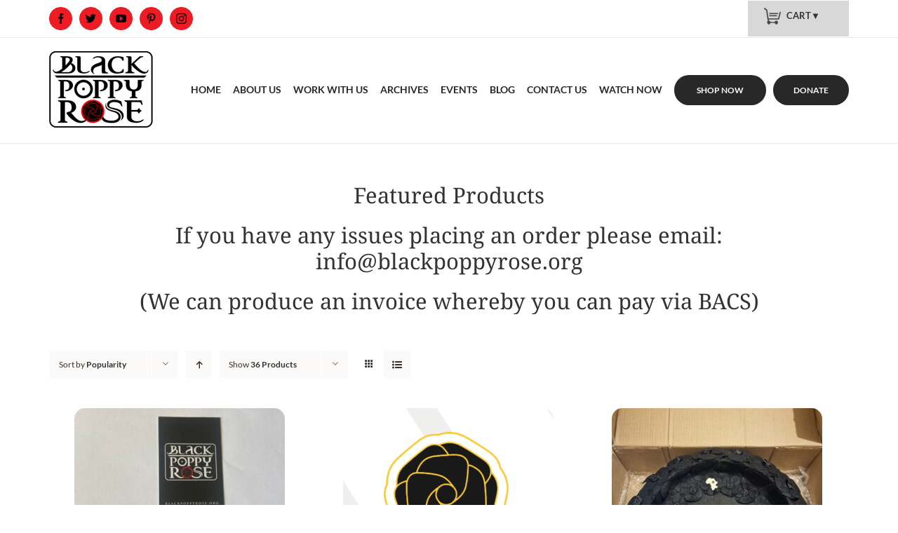

--- FILE ---
content_type: text/html; charset=UTF-8
request_url: https://www.blackpoppyrose.org/shop/?fbclid=IwAR2v7-x2LWy3e-ktnBDV3pzphWQUOIRZLef58eUBQVUhI6YRgTYj9KAf_As&product_count=36&product_orderby=popularity&product_view=grid
body_size: 13398
content:
<!DOCTYPE html>
<html class="avada-html-layout-wide avada-html-has-sticky-footer" lang="en-GB" prefix="og: http://ogp.me/ns# fb: http://ogp.me/ns/fb#">
<head>
	<meta http-equiv="X-UA-Compatible" content="IE=edge" />
	<meta http-equiv="Content-Type" content="text/html; charset=utf-8"/>
	<meta name="viewport" content="width=device-width, initial-scale=1" />
	<title>Products &#8211; BlackPoppyRose</title>
<meta name='robots' content='max-image-preview:large' />
<link rel='dns-prefetch' href='//use.fontawesome.com' />
<link rel='dns-prefetch' href='//s.w.org' />
<link rel="alternate" type="application/rss+xml" title="BlackPoppyRose &raquo; Feed" href="https://www.blackpoppyrose.org/feed/" />
<link rel="alternate" type="application/rss+xml" title="BlackPoppyRose &raquo; Comments Feed" href="https://www.blackpoppyrose.org/comments/feed/" />
<link rel="alternate" type="text/calendar" title="BlackPoppyRose &raquo; iCal Feed" href="https://www.blackpoppyrose.org/events/?ical=1" />
					<link rel="shortcut icon" href="https://www.blackpoppyrose.org/wp-content/uploads/2018/09/45logo.png" type="image/x-icon" />
		
		
		
		
				<link rel="alternate" type="application/rss+xml" title="BlackPoppyRose &raquo; Products Feed" href="https://www.blackpoppyrose.org/shop/feed/" />
		<script type="text/javascript">
			window._wpemojiSettings = {"baseUrl":"https:\/\/s.w.org\/images\/core\/emoji\/13.0.1\/72x72\/","ext":".png","svgUrl":"https:\/\/s.w.org\/images\/core\/emoji\/13.0.1\/svg\/","svgExt":".svg","source":{"concatemoji":"https:\/\/www.blackpoppyrose.org\/wp-includes\/js\/wp-emoji-release.min.js?ver=5.7.14"}};
			!function(e,a,t){var n,r,o,i=a.createElement("canvas"),p=i.getContext&&i.getContext("2d");function s(e,t){var a=String.fromCharCode;p.clearRect(0,0,i.width,i.height),p.fillText(a.apply(this,e),0,0);e=i.toDataURL();return p.clearRect(0,0,i.width,i.height),p.fillText(a.apply(this,t),0,0),e===i.toDataURL()}function c(e){var t=a.createElement("script");t.src=e,t.defer=t.type="text/javascript",a.getElementsByTagName("head")[0].appendChild(t)}for(o=Array("flag","emoji"),t.supports={everything:!0,everythingExceptFlag:!0},r=0;r<o.length;r++)t.supports[o[r]]=function(e){if(!p||!p.fillText)return!1;switch(p.textBaseline="top",p.font="600 32px Arial",e){case"flag":return s([127987,65039,8205,9895,65039],[127987,65039,8203,9895,65039])?!1:!s([55356,56826,55356,56819],[55356,56826,8203,55356,56819])&&!s([55356,57332,56128,56423,56128,56418,56128,56421,56128,56430,56128,56423,56128,56447],[55356,57332,8203,56128,56423,8203,56128,56418,8203,56128,56421,8203,56128,56430,8203,56128,56423,8203,56128,56447]);case"emoji":return!s([55357,56424,8205,55356,57212],[55357,56424,8203,55356,57212])}return!1}(o[r]),t.supports.everything=t.supports.everything&&t.supports[o[r]],"flag"!==o[r]&&(t.supports.everythingExceptFlag=t.supports.everythingExceptFlag&&t.supports[o[r]]);t.supports.everythingExceptFlag=t.supports.everythingExceptFlag&&!t.supports.flag,t.DOMReady=!1,t.readyCallback=function(){t.DOMReady=!0},t.supports.everything||(n=function(){t.readyCallback()},a.addEventListener?(a.addEventListener("DOMContentLoaded",n,!1),e.addEventListener("load",n,!1)):(e.attachEvent("onload",n),a.attachEvent("onreadystatechange",function(){"complete"===a.readyState&&t.readyCallback()})),(n=t.source||{}).concatemoji?c(n.concatemoji):n.wpemoji&&n.twemoji&&(c(n.twemoji),c(n.wpemoji)))}(window,document,window._wpemojiSettings);
		</script>
		<style type="text/css">
img.wp-smiley,
img.emoji {
	display: inline !important;
	border: none !important;
	box-shadow: none !important;
	height: 1em !important;
	width: 1em !important;
	margin: 0 .07em !important;
	vertical-align: -0.1em !important;
	background: none !important;
	padding: 0 !important;
}
</style>
	<link rel='stylesheet' id='wc-blocks-vendors-style-css'  href='https://www.blackpoppyrose.org/wp-content/plugins/woocommerce/packages/woocommerce-blocks/build/wc-blocks-vendors-style.css?ver=6.1.0' type='text/css' media='all' />
<link rel='stylesheet' id='wc-blocks-style-css'  href='https://www.blackpoppyrose.org/wp-content/plugins/woocommerce/packages/woocommerce-blocks/build/wc-blocks-style.css?ver=6.1.0' type='text/css' media='all' />
<link rel='stylesheet' id='advanced-flat-rate-shipping-for-woocommerce-css'  href='https://www.blackpoppyrose.org/wp-content/plugins/advanced-flat-rate-shipping-for-woocommerce-premium/public/css/advanced-flat-rate-shipping-for-woocommerce-public.css?ver=3.9.7' type='text/css' media='all' />
<link rel='stylesheet' id='font-awesome-min-css'  href='https://www.blackpoppyrose.org/wp-content/plugins/advanced-flat-rate-shipping-for-woocommerce-premium/public/css/font-awesome.min.css?ver=3.9.7' type='text/css' media='all' />
<link rel='stylesheet' id='contact-form-7-css'  href='https://www.blackpoppyrose.org/wp-content/plugins/contact-form-7/includes/css/styles.css?ver=5.5.2' type='text/css' media='all' />
<link rel='stylesheet' id='rs-plugin-settings-css'  href='https://www.blackpoppyrose.org/wp-content/plugins/revslider/public/assets/css/settings.css?ver=5.4.6.3.1' type='text/css' media='all' />
<style id='rs-plugin-settings-inline-css' type='text/css'>
#rs-demo-id {}
</style>
<link rel='stylesheet' id='widgetopts-styles-css'  href='https://www.blackpoppyrose.org/wp-content/plugins/widget-options/assets/css/widget-options.css' type='text/css' media='all' />
<link rel='stylesheet' id='jquery-dropdown-cart-css'  href='https://www.blackpoppyrose.org/wp-content/plugins/woocommerce-dropdown-cart/css/style.min.css?ver=5.7.14' type='text/css' media='all' />
<style id='woocommerce-inline-inline-css' type='text/css'>
.woocommerce form .form-row .required { visibility: visible; }
</style>
<link rel='stylesheet' id='avada-stylesheet-css'  href='https://www.blackpoppyrose.org/wp-content/themes/Avada/assets/css/style.min.css?ver=5.6.2' type='text/css' media='all' />
<link rel='stylesheet' id='child-style-css'  href='https://www.blackpoppyrose.org/wp-content/themes/Avada-Child-Theme/style.css?ver=5.7.14' type='text/css' media='all' />
<!--[if lte IE 9]>
<link rel='stylesheet' id='avada-IE-fontawesome-css'  href='https://www.blackpoppyrose.org/wp-content/themes/Avada/includes/lib/assets/fonts/fontawesome/font-awesome.min.css?ver=5.6.2' type='text/css' media='all' />
<![endif]-->
<!--[if IE]>
<link rel='stylesheet' id='avada-IE-css'  href='https://www.blackpoppyrose.org/wp-content/themes/Avada/assets/css/ie.min.css?ver=5.6.2' type='text/css' media='all' />
<![endif]-->
<link rel='stylesheet' id='wpbdp_font_awesome-css'  href='https://use.fontawesome.com/releases/v5.14.0/css/all.css?ver=5.14.0' type='text/css' media='all' />
<link rel='stylesheet' id='wpbdp-widgets-css'  href='https://www.blackpoppyrose.org/wp-content/plugins/business-directory-plugin/assets/css/widgets.min.css?ver=5.15.1' type='text/css' media='all' />
<link rel='stylesheet' id='fusion-dynamic-css-css'  href='https://www.blackpoppyrose.org/wp-content/uploads/fusion-styles/a7ad93d754a0a3e3abfa7289c98f3b6a.min.css?ver=5.7.14' type='text/css' media='all' />
<link rel='stylesheet' id='wcpo-frontend-css'  href='https://www.blackpoppyrose.org/wp-content/plugins/yith-pre-order-for-woocommerce/assets/css/frontend.css?ver=1.6.0' type='text/css' media='all' />
<link rel='stylesheet' id='__EPYT__style-css'  href='https://www.blackpoppyrose.org/wp-content/plugins/youtube-embed-plus/styles/ytprefs.min.css?ver=14.0' type='text/css' media='all' />
<style id='__EPYT__style-inline-css' type='text/css'>

                .epyt-gallery-thumb {
                        width: 33.333%;
                }
                
</style>
<link rel='stylesheet' id='default-styles-css'  href='https://www.blackpoppyrose.org/wp-content/plugins/business-directory-plugin/themes/default/assets/styles.css?ver=5.15.1' type='text/css' media='all' />
<script type='text/javascript' src='https://www.blackpoppyrose.org/wp-includes/js/jquery/jquery.min.js?ver=3.5.1' id='jquery-core-js'></script>
<script type='text/javascript' src='https://www.blackpoppyrose.org/wp-includes/js/jquery/jquery-migrate.min.js?ver=3.3.2' id='jquery-migrate-js'></script>
<script type='text/javascript' src='https://www.blackpoppyrose.org/wp-content/plugins/advanced-flat-rate-shipping-for-woocommerce-premium/public/js/advanced-flat-rate-shipping-for-woocommerce-public.js?ver=3.9.7' id='advanced-flat-rate-shipping-for-woocommerce-js'></script>
<script type='text/javascript' src='https://www.blackpoppyrose.org/wp-content/plugins/revslider/public/assets/js/jquery.themepunch.tools.min.js?ver=5.4.6.3.1' id='tp-tools-js'></script>
<script type='text/javascript' src='https://www.blackpoppyrose.org/wp-content/plugins/revslider/public/assets/js/jquery.themepunch.revolution.min.js?ver=5.4.6.3.1' id='revmin-js'></script>
<script type='text/javascript' src='https://www.blackpoppyrose.org/wp-content/plugins/woocommerce-dropdown-cart/js/main.min.js?ver=5.7.14' id='jquery-dropdown-cart-js'></script>
<script type='text/javascript' id='__ytprefs__-js-extra'>
/* <![CDATA[ */
var _EPYT_ = {"ajaxurl":"https:\/\/www.blackpoppyrose.org\/wp-admin\/admin-ajax.php","security":"b8f8feddd2","gallery_scrolloffset":"20","eppathtoscripts":"https:\/\/www.blackpoppyrose.org\/wp-content\/plugins\/youtube-embed-plus\/scripts\/","eppath":"https:\/\/www.blackpoppyrose.org\/wp-content\/plugins\/youtube-embed-plus\/","epresponsiveselector":"[\"iframe.__youtube_prefs__\"]","epdovol":"1","version":"14.0","evselector":"iframe.__youtube_prefs__[src], iframe[src*=\"youtube.com\/embed\/\"], iframe[src*=\"youtube-nocookie.com\/embed\/\"]","ajax_compat":"","ytapi_load":"light","pause_others":"","stopMobileBuffer":"1","vi_active":"","vi_js_posttypes":[]};
/* ]]> */
</script>
<script type='text/javascript' src='https://www.blackpoppyrose.org/wp-content/plugins/youtube-embed-plus/scripts/ytprefs.min.js?ver=14.0' id='__ytprefs__-js'></script>
<link rel="https://api.w.org/" href="https://www.blackpoppyrose.org/wp-json/" /><link rel="EditURI" type="application/rsd+xml" title="RSD" href="https://www.blackpoppyrose.org/xmlrpc.php?rsd" />
<link rel="wlwmanifest" type="application/wlwmanifest+xml" href="https://www.blackpoppyrose.org/wp-includes/wlwmanifest.xml" /> 
<meta name="generator" content="WordPress 5.7.14" />
<meta name="generator" content="WooCommerce 5.9.1" />
<meta name="tec-api-version" content="v1"><meta name="tec-api-origin" content="https://www.blackpoppyrose.org"><link rel="https://theeventscalendar.com/" href="https://www.blackpoppyrose.org/wp-json/tribe/events/v1/" />	<noscript><style>.woocommerce-product-gallery{ opacity: 1 !important; }</style></noscript>
	<style type="text/css">.recentcomments a{display:inline !important;padding:0 !important;margin:0 !important;}</style><meta name="generator" content="Powered by Slider Revolution 5.4.6.3.1 - responsive, Mobile-Friendly Slider Plugin for WordPress with comfortable drag and drop interface." />
		<script type="text/javascript">function setREVStartSize(e){
				try{ var i=jQuery(window).width(),t=9999,r=0,n=0,l=0,f=0,s=0,h=0;					
					if(e.responsiveLevels&&(jQuery.each(e.responsiveLevels,function(e,f){f>i&&(t=r=f,l=e),i>f&&f>r&&(r=f,n=e)}),t>r&&(l=n)),f=e.gridheight[l]||e.gridheight[0]||e.gridheight,s=e.gridwidth[l]||e.gridwidth[0]||e.gridwidth,h=i/s,h=h>1?1:h,f=Math.round(h*f),"fullscreen"==e.sliderLayout){var u=(e.c.width(),jQuery(window).height());if(void 0!=e.fullScreenOffsetContainer){var c=e.fullScreenOffsetContainer.split(",");if (c) jQuery.each(c,function(e,i){u=jQuery(i).length>0?u-jQuery(i).outerHeight(!0):u}),e.fullScreenOffset.split("%").length>1&&void 0!=e.fullScreenOffset&&e.fullScreenOffset.length>0?u-=jQuery(window).height()*parseInt(e.fullScreenOffset,0)/100:void 0!=e.fullScreenOffset&&e.fullScreenOffset.length>0&&(u-=parseInt(e.fullScreenOffset,0))}f=u}else void 0!=e.minHeight&&f<e.minHeight&&(f=e.minHeight);e.c.closest(".rev_slider_wrapper").css({height:f})					
				}catch(d){console.log("Failure at Presize of Slider:"+d)}
			};</script>

		
	<script type="text/javascript">
		var doc = document.documentElement;
		doc.setAttribute('data-useragent', navigator.userAgent);
	</script>

		
	
</head>

<body data-rsssl=1 class="archive post-type-archive post-type-archive-product theme-Avada woocommerce-shop woocommerce woocommerce-page woocommerce-no-js tribe-no-js tribe-bar-is-disabled fusion-image-hovers wpbdp-with-button-styles fusion-body ltr fusion-sticky-header no-tablet-sticky-header no-mobile-sticky-header no-mobile-slidingbar no-mobile-totop mobile-logo-pos-left layout-wide-mode fusion-top-header menu-text-align-center fusion-woo-product-design-clean fusion-woocommerce-equal-heights mobile-menu-design-modern fusion-show-pagination-text fusion-header-layout-v3 avada-responsive avada-footer-fx-sticky fusion-search-form-classic fusion-avatar-square">


	<a class="skip-link screen-reader-text" href="#content">Skip to content</a>
				<div id="wrapper" class="">
		<div id="home" style="position:relative;top:-1px;"></div>
		
			<header class="fusion-header-wrapper">
				<div class="fusion-header-v3 fusion-logo-left fusion-sticky-menu- fusion-sticky-logo- fusion-mobile-logo-  fusion-mobile-menu-design-modern">
					
<div class="fusion-secondary-header">
	<div class="fusion-row">
					<div class="fusion-alignleft">
				<div class="fusion-social-links-header"><div class="fusion-social-networks boxed-icons"><div class="fusion-social-networks-wrapper"><a  class="fusion-social-network-icon fusion-tooltip fusion-facebook fusion-icon-facebook" style="color:#000000;background-color:#ed1c24;border-color:#ed1c24;border-radius:20px;" href="https://www.facebook.com/BlackPoppyRose/" target="_blank" rel="noopener noreferrer" data-placement="bottom" data-title="Facebook" data-toggle="tooltip" title="Facebook"><span class="screen-reader-text">Facebook</span></a><a  class="fusion-social-network-icon fusion-tooltip fusion-twitter fusion-icon-twitter" style="color:#000000;background-color:#ed1c24;border-color:#ed1c24;border-radius:20px;" href="https://twitter.com/Blackpoppyrose" target="_blank" rel="noopener noreferrer" data-placement="bottom" data-title="Twitter" data-toggle="tooltip" title="Twitter"><span class="screen-reader-text">Twitter</span></a><a  class="fusion-social-network-icon fusion-tooltip fusion-youtube fusion-icon-youtube" style="color:#000000;background-color:#ed1c24;border-color:#ed1c24;border-radius:20px;" href="https://www.youtube.com/channel/UCowafLrMsa3CmIS3wFC1S1w" target="_blank" rel="noopener noreferrer" data-placement="bottom" data-title="YouTube" data-toggle="tooltip" title="YouTube"><span class="screen-reader-text">YouTube</span></a><a  class="fusion-social-network-icon fusion-tooltip fusion-pinterest fusion-icon-pinterest" style="color:#000000;background-color:#ed1c24;border-color:#ed1c24;border-radius:20px;" href="https://www.pinterest.co.uk/pin/486036984766037983/" target="_blank" rel="noopener noreferrer" data-placement="bottom" data-title="Pinterest" data-toggle="tooltip" title="Pinterest"><span class="screen-reader-text">Pinterest</span></a><a  class="fusion-social-network-icon fusion-tooltip fusion-instagram fusion-icon-instagram" style="color:#000000;background-color:#ed1c24;border-color:#ed1c24;border-radius:20px;" href="https://www.instagram.com/blackpoppyrose/" target="_blank" rel="noopener noreferrer" data-placement="bottom" data-title="Instagram" data-toggle="tooltip" title="Instagram"><span class="screen-reader-text">Instagram</span></a></div></div></div>			</div>
							<div class="fusion-alignright">
				<div class="fusion-contact-info"><!--<div class="con"><div class="con_left"> <img src="https://www.blackpoppyrose.org/wp-content/uploads/2018/09/phne.png" alt="" width="18" height="18" class="alignnone size-full wp-image-28" /></div><div class="con_ryt">Contact Us: 07866 430 733</div>   </div>--></div>			</div>
				<div class="secondary-cart-new">
        <div id="widget_shopping_mini_cart-2" class="widget widget_shopping_mini_cart dropdown-cart">        <div class="widget_shopping_mini_cart_content" id="widget_shopping_mini_cart-2-content">
                            <div class="dropdown-cart-button " style="">
                    <a href="#" class="dropdown-total">0 items - <span class="woocommerce-Price-amount amount"><bdi><span class="woocommerce-Price-currencySymbol">&pound;</span>0.00</bdi></span></a>
                    <div class="dropdown dropdown-left">
                        

	<p class="woocommerce-mini-cart__empty-message">No products in the basket.</p>


                        <div class="clear"></div>
                    </div>
                </div>
                    </div>
        </div>        
        </div>
	</div>
</div>
<div class="fusion-header-sticky-height"></div>
<div class="fusion-header">
	<div class="fusion-row">
					<div class="fusion-logo" data-margin-top="19px" data-margin-bottom="22px" data-margin-left="0px" data-margin-right="0px">
			<a class="fusion-logo-link"  href="https://www.blackpoppyrose.org/" >

						<!-- standard logo -->
			<img src="https://www.blackpoppyrose.org/wp-content/uploads/2018/09/new-logo.png" srcset="https://www.blackpoppyrose.org/wp-content/uploads/2018/09/new-logo.png 1x" width="148" height="109" alt="BlackPoppyRose Logo" retina_logo_url="" class="fusion-standard-logo" />

			
					</a>
		</div>		<nav class="fusion-main-menu" aria-label="Main Menu"><ul role="menubar" id="menu-mainmenu" class="fusion-menu"><li  id="menu-item-21"  class="menu-item menu-item-type-post_type menu-item-object-page menu-item-home menu-item-21"  ><a  href="https://www.blackpoppyrose.org/" class="fusion-bar-highlight" role="menuitem"><span class="menu-text">Home</span></a></li><li  id="menu-item-22"  class="menu-item menu-item-type-post_type menu-item-object-page menu-item-has-children menu-item-22 fusion-dropdown-menu"  ><a  href="https://www.blackpoppyrose.org/about-us/" class="fusion-bar-highlight" role="menuitem"><span class="menu-text">About Us</span></a><ul role="menu" class="sub-menu"><li  id="menu-item-338"  class="menu-item menu-item-type-post_type menu-item-object-page menu-item-338 fusion-dropdown-submenu"  ><a  href="https://www.blackpoppyrose.org/what-we-do/" class="fusion-bar-highlight" role="menuitem"><span>What We Do?</span></a></li><li  id="menu-item-311"  class="menu-item menu-item-type-post_type menu-item-object-page menu-item-311 fusion-dropdown-submenu"  ><a  href="https://www.blackpoppyrose.org/why-do-we-need/" class="fusion-bar-highlight" role="menuitem"><span>Why Do We Need?</span></a></li><li  id="menu-item-322"  class="menu-item menu-item-type-post_type menu-item-object-page menu-item-322 fusion-dropdown-submenu"  ><a  href="https://www.blackpoppyrose.org/language-campaign/" class="fusion-bar-highlight" role="menuitem"><span>Language Campaign</span></a></li><li  id="menu-item-320"  class="menu-item menu-item-type-post_type menu-item-object-page menu-item-320 fusion-dropdown-submenu"  ><a  href="https://www.blackpoppyrose.org/our-team/" class="fusion-bar-highlight" role="menuitem"><span>Our Team</span></a></li><li  id="menu-item-1871"  class="menu-item menu-item-type-post_type menu-item-object-page menu-item-1871 fusion-dropdown-submenu"  ><a  href="https://www.blackpoppyrose.org/meaning-of-the-new-logo/" class="fusion-bar-highlight" role="menuitem"><span>Meaning of the new logo</span></a></li></ul></li><li  id="menu-item-1028"  class="menu-item menu-item-type-post_type menu-item-object-page menu-item-1028"  ><a  href="https://www.blackpoppyrose.org/work-with-us/" class="fusion-bar-highlight" role="menuitem"><span class="menu-text">Work with us</span></a></li><li  id="menu-item-2605"  class="menu-item menu-item-type-custom menu-item-object-custom menu-item-has-children menu-item-2605 fusion-dropdown-menu"  ><a  href="#" class="fusion-bar-highlight" role="menuitem"><span class="menu-text">Archives</span></a><ul role="menu" class="sub-menu"><li  id="menu-item-521"  class="menu-item menu-item-type-post_type menu-item-object-page menu-item-521 fusion-dropdown-submenu"  ><a  href="https://www.blackpoppyrose.org/gallery/" class="fusion-bar-highlight" role="menuitem"><span>Gallery</span></a></li><li  id="menu-item-2607"  class="menu-item menu-item-type-post_type menu-item-object-page menu-item-2607 fusion-dropdown-submenu"  ><a  href="https://www.blackpoppyrose.org/wwi/" class="fusion-bar-highlight" role="menuitem"><span>WWI</span></a></li><li  id="menu-item-2606"  class="menu-item menu-item-type-post_type menu-item-object-page menu-item-2606 fusion-dropdown-submenu"  ><a  href="https://www.blackpoppyrose.org/wwii/" class="fusion-bar-highlight" role="menuitem"><span>WWII</span></a></li></ul></li><li  id="menu-item-26"  class="menu-item menu-item-type-post_type menu-item-object-page menu-item-26"  ><a  href="https://www.blackpoppyrose.org/events/" class="fusion-bar-highlight" role="menuitem"><span class="menu-text">Events</span></a></li><li  id="menu-item-939"  class="menu-item menu-item-type-post_type menu-item-object-page menu-item-939"  ><a  href="https://www.blackpoppyrose.org/blog/" class="fusion-bar-highlight" role="menuitem"><span class="menu-text">Blog</span></a></li><li  id="menu-item-27"  class="menu-item menu-item-type-post_type menu-item-object-page menu-item-has-children menu-item-27 fusion-dropdown-menu"  ><a  href="https://www.blackpoppyrose.org/contact-us/" class="fusion-bar-highlight" role="menuitem"><span class="menu-text">Contact us</span></a><ul role="menu" class="sub-menu"><li  id="menu-item-393"  class="menu-item menu-item-type-post_type menu-item-object-page menu-item-393 fusion-dropdown-submenu"  ><a  href="https://www.blackpoppyrose.org/support-us/" class="fusion-bar-highlight" role="menuitem"><span>Support Us</span></a></li><li  id="menu-item-25"  class="menu-item menu-item-type-post_type menu-item-object-page menu-item-25 fusion-dropdown-submenu"  ><a  href="https://www.blackpoppyrose.org/outlets/" class="fusion-bar-highlight" role="menuitem"><span>Outlets</span></a></li></ul></li><li  id="menu-item-1902"  class="menu-item menu-item-type-post_type menu-item-object-page menu-item-1902"  ><a  href="https://www.blackpoppyrose.org/watch-now/" class="fusion-bar-highlight" role="menuitem"><span class="menu-text">Watch Now</span></a></li><li  id="menu-item-32"  class="menu-item menu-item-type-custom menu-item-object-custom menu-item-32 fusion-menu-item-button"  ><a  href="/shop/" class="fusion-bar-highlight" role="menuitem"><span class="menu-text fusion-button button-default button-large">Shop now</span></a></li><li  id="menu-item-1608"  class="menu-item menu-item-type-custom menu-item-object-custom menu-item-1608 fusion-menu-item-button"  ><a  href="https://www.blackpoppyrose.org/product/donate-to-blackpoppyrose/" class="fusion-bar-highlight" role="menuitem"><span class="menu-text fusion-button button-default button-large">Donate</span></a></li><li role="menuitem" class="fusion-custom-menu-item fusion-menu-cart fusion-main-menu-cart"><a class="fusion-main-menu-icon fusion-bar-highlight" href="https://www.blackpoppyrose.org/cart/"><span class="menu-text" aria-label="View Cart"></span></a></li></ul></nav>	<div class="fusion-mobile-menu-icons">
							<a href="#" class="fusion-icon fusion-icon-bars" aria-label="Toggle mobile menu" aria-expanded="false"></a>
		
		
		
					<a href="https://www.blackpoppyrose.org/cart/" class="fusion-icon fusion-icon-shopping-cart"  aria-label="Toggle mobile cart"></a>
			</div>
	
<nav class="fusion-mobile-nav-holder fusion-mobile-menu-text-align-center"></nav>

					</div>
</div>
				</div>
				<div class="fusion-clearfix"></div>
			</header>
					
		
		<div id="sliders-container">
					</div>
				
		
							
		
						<main id="main" role="main" class="clearfix " style="">
			<div class="fusion-row" style="">
		<div class="woocommerce-container">
			<section id="content"class="full-width" style="width: 100%;">
		<header class="woocommerce-products-header">
	
	<div class="post-content"><div class="fusion-fullwidth fullwidth-box nonhundred-percent-fullwidth non-hundred-percent-height-scrolling"  style='background-color: rgba(255,255,255,0);background-position: center center;background-repeat: no-repeat;padding-top:0px;padding-right:0px;padding-bottom:0px;padding-left:0px;'><div class="fusion-builder-row fusion-row "><div  class="fusion-layout-column fusion_builder_column fusion_builder_column_1_1  fusion-one-full fusion-column-first fusion-column-last 1_1"  style='margin-top:0px;margin-bottom:20px;'>
					<div class="fusion-column-wrapper" style="padding: 0px 0px 0px 0px;background-position:left top;background-repeat:no-repeat;-webkit-background-size:cover;-moz-background-size:cover;-o-background-size:cover;background-size:cover;"  data-bg-url="">
						<div class="fusion-title title fusion-sep-none fusion-title-center fusion-title-size-one" style="margin-top:0px;margin-bottom:31px;"><h1 class="title-heading-center"><p>Featured Products</p>
<p>If you have any issues placing an order please email: info@blackpoppyrose.org</p>
<p>(We can produce an invoice whereby you can pay via BACS)</p></h1></div><div class="fusion-clearfix"></div>

					</div>
				</div></div></div>
</div></header>
<div class="woocommerce-notices-wrapper"></div>
<div class="catalog-ordering fusion-clearfix">
			<div class="orderby-order-container">
			<ul class="orderby order-dropdown">
				<li>
					<span class="current-li">
						<span class="current-li-content">
														<a aria-haspopup="true">Sort by <strong>Popularity</strong></a>
						</span>
					</span>
					<ul>
												<li class="">
														<a href="?product_count=36&product_orderby=name&product_view=grid">Sort by <strong>Name</strong></a>
						</li>
						<li class="">
														<a href="?product_count=36&product_orderby=price&product_view=grid">Sort by <strong>Price</strong></a>
						</li>
						<li class="">
														<a href="?product_count=36&product_orderby=date&product_view=grid">Sort by <strong>Date</strong></a>
						</li>
						<li class="current">
														<a href="?product_count=36&product_orderby=popularity&product_view=grid">Sort by <strong>Popularity</strong></a>
						</li>
													<li class="">
																<a href="?product_count=36&product_orderby=rating&product_view=grid">Sort by <strong>Rating</strong></a>
							</li>
											</ul>
				</li>
			</ul>

			<ul class="order">
															<li class="desc"><a aria-label="Ascending order" aria-haspopup="true" href="?product_count=36&product_orderby=popularity&product_view=grid&product_order=asc"><i class="fusion-icon-arrow-down2 icomoon-up"></i></a></li>
												</ul>
		</div>

		<ul class="sort-count order-dropdown">
			<li>
								<span class="current-li"><a aria-haspopup="true">Show <strong>12 Products</strong></a></span>
				<ul>
					<li class="">
												<a href="?product_count=12&product_orderby=popularity&product_view=grid">Show <strong>12 Products</strong></a>
					</li>
					<li class="">
												<a href="?product_count=24&product_orderby=popularity&product_view=grid">Show <strong>24 Products</strong></a>
					</li>
					<li class="current">
												<a href="?product_count=36&product_orderby=popularity&product_view=grid">Show <strong>36 Products</strong></a>
					</li>
				</ul>
			</li>
		</ul>
	
																<ul class="fusion-grid-list-view">
			<li class="fusion-grid-view-li active-view">
				<a class="fusion-grid-view" aria-label="View as grid" aria-haspopup="true" href="?product_count=36&product_orderby=popularity&product_view=grid"><i class="fusion-icon-grid icomoon-grid"></i></a>
			</li>
			<li class="fusion-list-view-li">
				<a class="fusion-list-view" aria-haspopup="true" aria-label="View as list" href="?product_count=36&product_orderby=popularity&product_view=list"><i class="fusion-icon-list icomoon-list"></i></a>
			</li>
		</ul>
	</div>
<ul class="products clearfix products-3">
<li class="product-grid-view product type-product post-162 status-publish first instock product_cat-uncategorized has-post-thumbnail taxable shipping-taxable purchasable product-type-variable">
	<div class="fusion-clean-product-image-wrapper ">
	

<div  class="fusion-image-wrapper fusion-image-size-fixed" aria-haspopup="true">
	
	
		<a href="https://www.blackpoppyrose.org/product/blackpoppyrose-variety-of-pins/">
			
					<img width="300" height="300" src="https://www.blackpoppyrose.org/wp-content/uploads/2022/08/IMG_0201-300x300.jpg" class="attachment-shop_catalog size-shop_catalog wp-post-image" alt="" loading="lazy" srcset="https://www.blackpoppyrose.org/wp-content/uploads/2022/08/IMG_0201-66x66.jpg 66w, https://www.blackpoppyrose.org/wp-content/uploads/2022/08/IMG_0201-100x100.jpg 100w, https://www.blackpoppyrose.org/wp-content/uploads/2022/08/IMG_0201-150x150.jpg 150w, https://www.blackpoppyrose.org/wp-content/uploads/2022/08/IMG_0201-300x300.jpg 300w" sizes="(max-width: 300px) 100vw, 300px" />
	

		</a>

	
</div>
</div>
<div class="fusion-product-content">
	<div class="product-details">
		<div class="product-details-container">
<h3 class="product-title">
	<a href="https://www.blackpoppyrose.org/product/blackpoppyrose-variety-of-pins/">
		BlackPoppyRose Logo Pins	</a>
</h3>
<div class="fusion-price-rating">

	<span class="price"><span class="woocommerce-Price-amount amount"><bdi><span class="woocommerce-Price-currencySymbol">&pound;</span>2.50</bdi></span> &ndash; <span class="woocommerce-Price-amount amount"><bdi><span class="woocommerce-Price-currencySymbol">&pound;</span>200.00</bdi></span></span>
		</div>
	</div>
</div>

	</div> 


</li>
<li class="product-grid-view product type-product post-1696 status-publish instock product_cat-uncategorized has-post-thumbnail taxable shipping-taxable purchasable product-type-variable">
	<div class="fusion-clean-product-image-wrapper ">
	

<div  class="fusion-image-wrapper fusion-image-size-fixed" aria-haspopup="true">
	
	
		<a href="https://www.blackpoppyrose.org/product/blackpoppyrose-windrush-100-years-badges/">
			
					<img width="300" height="300" src="https://www.blackpoppyrose.org/wp-content/uploads/2018/09/BPR-BRR-Gold-300x300.png" class="attachment-shop_catalog size-shop_catalog wp-post-image" alt="" loading="lazy" srcset="https://www.blackpoppyrose.org/wp-content/uploads/2018/09/BPR-BRR-Gold-66x66.png 66w, https://www.blackpoppyrose.org/wp-content/uploads/2018/09/BPR-BRR-Gold-100x100.png 100w, https://www.blackpoppyrose.org/wp-content/uploads/2018/09/BPR-BRR-Gold-150x150.png 150w, https://www.blackpoppyrose.org/wp-content/uploads/2018/09/BPR-BRR-Gold-300x300.png 300w" sizes="(max-width: 300px) 100vw, 300px" />
	

		</a>

	
</div>
</div>
<div class="fusion-product-content">
	<div class="product-details">
		<div class="product-details-container">
<h3 class="product-title">
	<a href="https://www.blackpoppyrose.org/product/blackpoppyrose-windrush-100-years-badges/">
		BlackRose of Remembrance Pins and More	</a>
</h3>
<div class="fusion-price-rating">

	<span class="price"><span class="woocommerce-Price-amount amount"><bdi><span class="woocommerce-Price-currencySymbol">&pound;</span>5.00</bdi></span> &ndash; <span class="woocommerce-Price-amount amount"><bdi><span class="woocommerce-Price-currencySymbol">&pound;</span>45.00</bdi></span></span>
		</div>
	</div>
</div>

	</div> 


</li>
<li class="product-grid-view product type-product post-161 status-publish last instock product_cat-uncategorized has-post-thumbnail taxable shipping-taxable purchasable product-type-variable">
	<div class="fusion-clean-product-image-wrapper ">
	

<div  class="fusion-image-wrapper fusion-image-size-fixed" aria-haspopup="true">
	
	
		<a href="https://www.blackpoppyrose.org/product/blackpoppyrose-wreaths/">
			
					<img width="300" height="300" src="https://www.blackpoppyrose.org/wp-content/uploads/2018/09/20241022_202708-300x300.jpg" class="attachment-shop_catalog size-shop_catalog wp-post-image" alt="" loading="lazy" srcset="https://www.blackpoppyrose.org/wp-content/uploads/2018/09/20241022_202708-66x66.jpg 66w, https://www.blackpoppyrose.org/wp-content/uploads/2018/09/20241022_202708-100x100.jpg 100w, https://www.blackpoppyrose.org/wp-content/uploads/2018/09/20241022_202708-150x150.jpg 150w, https://www.blackpoppyrose.org/wp-content/uploads/2018/09/20241022_202708-300x300.jpg 300w" sizes="(max-width: 300px) 100vw, 300px" />
	

		</a>

	
</div>
</div>
<div class="fusion-product-content">
	<div class="product-details">
		<div class="product-details-container">
<h3 class="product-title">
	<a href="https://www.blackpoppyrose.org/product/blackpoppyrose-wreaths/">
		BlackPoppyRose Wreaths	</a>
</h3>
<div class="fusion-price-rating">

	<span class="price"><span class="woocommerce-Price-amount amount"><bdi><span class="woocommerce-Price-currencySymbol">&pound;</span>65.00</bdi></span> &ndash; <span class="woocommerce-Price-amount amount"><bdi><span class="woocommerce-Price-currencySymbol">&pound;</span>75.00</bdi></span></span>
		</div>
	</div>
</div>

	</div> 


</li>
</ul>

	</section>
</div>
					
				</div>  <!-- fusion-row -->
			</main>  <!-- #main -->
			
			
			
										
				<div class="fusion-footer">
						
	<footer role="contentinfo" class="fusion-footer-widget-area fusion-widget-area fusion-footer-widget-area-center">
		<div class="fusion-row">
			<div class="fusion-columns fusion-columns-1 fusion-widget-area">
				
																									<div class="fusion-column fusion-column-last col-lg-12 col-md-12 col-sm-12">
							<section id="footer-flo" class="widget_text fusion-footer-widget-column widget widget_custom_html"><div class="textwidget custom-html-widget"><div class="flower">
	<img src="https://www.blackpoppyrose.org/wp-content/uploads/2018/09/footer.png" alt=""/>
</div>
<div class="footer_logo">
	<div class="footer_con">
		<!--<div class="connn">
			<div class="mailid">
				<a href="mailto: info@blackpoppyrose.org"> info@blackpoppyrose.org</a>
			</div>
			<div class="phnid">
				<a href="tel: 07866 430 733">07866 430 733 </a>
			</div>
		</div>-->
	</div>
</div>
</div><div style="clear:both;"></div></section>																					</div>
																																																						
				<div class="fusion-clearfix"></div>
			</div> <!-- fusion-columns -->
		</div> <!-- fusion-row -->
	</footer> <!-- fusion-footer-widget-area -->

	
	<footer id="footer" class="fusion-footer-copyright-area fusion-footer-copyright-center">
		<div class="fusion-row">
			<div class="fusion-copyright-content">

				<div class="fusion-copyright-notice">
		<div>
		<div class="main-footer">
<script>(function() {
	window.mc4wp = window.mc4wp || {
		listeners: [],
		forms: {
			on: function(evt, cb) {
				window.mc4wp.listeners.push(
					{
						event   : evt,
						callback: cb
					}
				);
			}
		}
	}
})();
</script><!-- Mailchimp for WordPress v4.8.6 - https://wordpress.org/plugins/mailchimp-for-wp/ --><form id="mc4wp-form-1" class="mc4wp-form mc4wp-form-1813" method="post" data-id="1813" data-name="newsletter" ><div class="mc4wp-form-fields"><div class="newsletter">
  
<p>
	<!--<label>Email address: </label>-->
	<input id="nl-mail" type="email" name="EMAIL" placeholder="Your email address" required />
</p>

<p>
	<input id="newsletter-btn" type="submit" value="Sign up" />
  </p></div></div><label style="display: none !important;">Leave this field empty if you're human: <input type="text" name="_mc4wp_honeypot" value="" tabindex="-1" autocomplete="off" /></label><input type="hidden" name="_mc4wp_timestamp" value="1769370848" /><input type="hidden" name="_mc4wp_form_id" value="1813" /><input type="hidden" name="_mc4wp_form_element_id" value="mc4wp-form-1" /><div class="mc4wp-response"></div></form><!-- / Mailchimp for WordPress Plugin -->
<div class="tm">
<ul class="list">
	<li><a href="https://www.blackpoppyrose.org/terms-conditions/" target="_blank">Terms & Conditions </a></li>
	<li><a href="https://www.blackpoppyrose.org/privacy-policy/" target="_blank">Privacy Policy</a></li>
	<li><a href="https://www.blackpoppyrose.org/contact-us/" target="_blank">Contact Us</a></li>
</ul>
</div>
<div class="copyryt">Copyright © <script type="text/javascript">document.write(new Date().getFullYear());</script> <a href="https://www.blackpoppyrose.org/bpr/">Black Poppy Rose</a> | Est. 2010</div>
</div>	</div>
</div>
<div class="fusion-social-links-footer">
	<div class="fusion-social-networks boxed-icons"><div class="fusion-social-networks-wrapper"><a  class="fusion-social-network-icon fusion-tooltip fusion-facebook fusion-icon-facebook" style="color:#000000;background-color:#ed1c24;border-color:#ed1c24;border-radius:20px;" href="https://www.facebook.com/BlackPoppyRose/" target="_blank" rel="noopener noreferrer" data-placement="top" data-title="Facebook" data-toggle="tooltip" title="Facebook"><span class="screen-reader-text">Facebook</span></a><a  class="fusion-social-network-icon fusion-tooltip fusion-twitter fusion-icon-twitter" style="color:#000000;background-color:#ed1c24;border-color:#ed1c24;border-radius:20px;" href="https://twitter.com/Blackpoppyrose" target="_blank" rel="noopener noreferrer" data-placement="top" data-title="Twitter" data-toggle="tooltip" title="Twitter"><span class="screen-reader-text">Twitter</span></a><a  class="fusion-social-network-icon fusion-tooltip fusion-youtube fusion-icon-youtube" style="color:#000000;background-color:#ed1c24;border-color:#ed1c24;border-radius:20px;" href="https://www.youtube.com/channel/UCowafLrMsa3CmIS3wFC1S1w" target="_blank" rel="noopener noreferrer" data-placement="top" data-title="YouTube" data-toggle="tooltip" title="YouTube"><span class="screen-reader-text">YouTube</span></a><a  class="fusion-social-network-icon fusion-tooltip fusion-pinterest fusion-icon-pinterest" style="color:#000000;background-color:#ed1c24;border-color:#ed1c24;border-radius:20px;" href="https://www.pinterest.co.uk/pin/486036984766037983/" target="_blank" rel="noopener noreferrer" data-placement="top" data-title="Pinterest" data-toggle="tooltip" title="Pinterest"><span class="screen-reader-text">Pinterest</span></a><a  class="fusion-social-network-icon fusion-tooltip fusion-instagram fusion-icon-instagram" style="color:#000000;background-color:#ed1c24;border-color:#ed1c24;border-radius:20px;" href="https://www.instagram.com/blackpoppyrose/" target="_blank" rel="noopener noreferrer" data-placement="top" data-title="Instagram" data-toggle="tooltip" title="Instagram"><span class="screen-reader-text">Instagram</span></a></div></div></div>

			</div> <!-- fusion-fusion-copyright-content -->
		</div> <!-- fusion-row -->
	</footer> <!-- #footer -->
				</div> <!-- fusion-footer -->
			
								</div> <!-- wrapper -->

								<a class="fusion-one-page-text-link fusion-page-load-link"></a>

				<script>
		( function ( body ) {
			'use strict';
			body.className = body.className.replace( /\btribe-no-js\b/, 'tribe-js' );
		} )( document.body );
		</script>
		<script>(function() {function maybePrefixUrlField() {
	if (this.value.trim() !== '' && this.value.indexOf('http') !== 0) {
		this.value = "http://" + this.value;
	}
}

var urlFields = document.querySelectorAll('.mc4wp-form input[type="url"]');
if (urlFields) {
	for (var j=0; j < urlFields.length; j++) {
		urlFields[j].addEventListener('blur', maybePrefixUrlField);
	}
}
})();</script>				<script type="text/javascript">
				jQuery( document ).ready( function() {
					var ajaxurl = 'https://www.blackpoppyrose.org/wp-admin/admin-ajax.php';
					if ( 0 < jQuery( '.fusion-login-nonce' ).length ) {
						jQuery.get( ajaxurl, { 'action': 'fusion_login_nonce' }, function( response ) {
							jQuery( '.fusion-login-nonce' ).html( response );
						});
					}
				});
				</script>
				<script type="application/ld+json">{"@context":"https:\/\/schema.org\/","@type":"BreadcrumbList","itemListElement":[{"@type":"ListItem","position":1,"item":{"name":"Home","@id":"https:\/\/www.blackpoppyrose.org"}},{"@type":"ListItem","position":2,"item":{"name":"Shop","@id":"https:\/\/www.blackpoppyrose.org\/shop\/"}}]}</script><script> /* <![CDATA[ */var tribe_l10n_datatables = {"aria":{"sort_ascending":": activate to sort column ascending","sort_descending":": activate to sort column descending"},"length_menu":"Show _MENU_ entries","empty_table":"No data available in table","info":"Showing _START_ to _END_ of _TOTAL_ entries","info_empty":"Showing 0 to 0 of 0 entries","info_filtered":"(filtered from _MAX_ total entries)","zero_records":"No matching records found","search":"Search:","all_selected_text":"All items on this page were selected. ","select_all_link":"Select all pages","clear_selection":"Clear Selection.","pagination":{"all":"All","next":"Next","previous":"Previous"},"select":{"rows":{"0":"","_":": Selected %d rows","1":": Selected 1 row"}},"datepicker":{"dayNames":["Sunday","Monday","Tuesday","Wednesday","Thursday","Friday","Saturday"],"dayNamesShort":["Sun","Mon","Tue","Wed","Thu","Fri","Sat"],"dayNamesMin":["S","M","T","W","T","F","S"],"monthNames":["January","February","March","April","May","June","July","August","September","October","November","December"],"monthNamesShort":["January","February","March","April","May","June","July","August","September","October","November","December"],"monthNamesMin":["Jan","Feb","Mar","Apr","May","Jun","Jul","Aug","Sep","Oct","Nov","Dec"],"nextText":"Next","prevText":"Prev","currentText":"Today","closeText":"Done","today":"Today","clear":"Clear"}};/* ]]> */ </script>	<script type="text/javascript">
		(function () {
			var c = document.body.className;
			c = c.replace(/woocommerce-no-js/, 'woocommerce-js');
			document.body.className = c;
		})();
	</script>
	<script type='text/javascript' src='https://www.blackpoppyrose.org/wp-includes/js/dist/vendor/wp-polyfill.min.js?ver=7.4.4' id='wp-polyfill-js'></script>
<script type='text/javascript' id='wp-polyfill-js-after'>
( 'fetch' in window ) || document.write( '<script src="https://www.blackpoppyrose.org/wp-includes/js/dist/vendor/wp-polyfill-fetch.min.js?ver=3.0.0"></scr' + 'ipt>' );( document.contains ) || document.write( '<script src="https://www.blackpoppyrose.org/wp-includes/js/dist/vendor/wp-polyfill-node-contains.min.js?ver=3.42.0"></scr' + 'ipt>' );( window.DOMRect ) || document.write( '<script src="https://www.blackpoppyrose.org/wp-includes/js/dist/vendor/wp-polyfill-dom-rect.min.js?ver=3.42.0"></scr' + 'ipt>' );( window.URL && window.URL.prototype && window.URLSearchParams ) || document.write( '<script src="https://www.blackpoppyrose.org/wp-includes/js/dist/vendor/wp-polyfill-url.min.js?ver=3.6.4"></scr' + 'ipt>' );( window.FormData && window.FormData.prototype.keys ) || document.write( '<script src="https://www.blackpoppyrose.org/wp-includes/js/dist/vendor/wp-polyfill-formdata.min.js?ver=3.0.12"></scr' + 'ipt>' );( Element.prototype.matches && Element.prototype.closest ) || document.write( '<script src="https://www.blackpoppyrose.org/wp-includes/js/dist/vendor/wp-polyfill-element-closest.min.js?ver=2.0.2"></scr' + 'ipt>' );( 'objectFit' in document.documentElement.style ) || document.write( '<script src="https://www.blackpoppyrose.org/wp-includes/js/dist/vendor/wp-polyfill-object-fit.min.js?ver=2.3.4"></scr' + 'ipt>' );
</script>
<script type='text/javascript' id='contact-form-7-js-extra'>
/* <![CDATA[ */
var wpcf7 = {"api":{"root":"https:\/\/www.blackpoppyrose.org\/wp-json\/","namespace":"contact-form-7\/v1"},"cached":"1"};
/* ]]> */
</script>
<script type='text/javascript' src='https://www.blackpoppyrose.org/wp-content/plugins/contact-form-7/includes/js/index.js?ver=5.5.2' id='contact-form-7-js'></script>
<script type='text/javascript' src='https://www.blackpoppyrose.org/wp-content/plugins/woocommerce/assets/js/jquery-blockui/jquery.blockUI.min.js?ver=2.7.0-wc.5.9.1' id='jquery-blockui-js'></script>
<script type='text/javascript' id='wc-add-to-cart-js-extra'>
/* <![CDATA[ */
var wc_add_to_cart_params = {"ajax_url":"\/wp-admin\/admin-ajax.php","wc_ajax_url":"\/?wc-ajax=%%endpoint%%","i18n_view_cart":"View basket","cart_url":"https:\/\/www.blackpoppyrose.org\/cart\/","is_cart":"","cart_redirect_after_add":"no"};
/* ]]> */
</script>
<script type='text/javascript' src='https://www.blackpoppyrose.org/wp-content/plugins/woocommerce/assets/js/frontend/add-to-cart.min.js?ver=5.9.1' id='wc-add-to-cart-js'></script>
<script type='text/javascript' src='https://www.blackpoppyrose.org/wp-content/plugins/woocommerce/assets/js/js-cookie/js.cookie.min.js?ver=2.1.4-wc.5.9.1' id='js-cookie-js'></script>
<script type='text/javascript' id='woocommerce-js-extra'>
/* <![CDATA[ */
var woocommerce_params = {"ajax_url":"\/wp-admin\/admin-ajax.php","wc_ajax_url":"\/?wc-ajax=%%endpoint%%"};
/* ]]> */
</script>
<script type='text/javascript' src='https://www.blackpoppyrose.org/wp-content/plugins/woocommerce/assets/js/frontend/woocommerce.min.js?ver=5.9.1' id='woocommerce-js'></script>
<script type='text/javascript' id='wc-cart-fragments-js-extra'>
/* <![CDATA[ */
var wc_cart_fragments_params = {"ajax_url":"\/wp-admin\/admin-ajax.php","wc_ajax_url":"\/?wc-ajax=%%endpoint%%","cart_hash_key":"wc_cart_hash_c56d0e9062d708dcc83fdb0fabb219d8","fragment_name":"wc_fragments_c56d0e9062d708dcc83fdb0fabb219d8","request_timeout":"5000"};
/* ]]> */
</script>
<script type='text/javascript' src='https://www.blackpoppyrose.org/wp-content/plugins/woocommerce/assets/js/frontend/cart-fragments.min.js?ver=5.9.1' id='wc-cart-fragments-js'></script>
<!--[if IE 9]>
<script type='text/javascript' src='https://www.blackpoppyrose.org/wp-content/themes/Avada/includes/lib/assets/min/js/general/fusion-ie9.js?ver=1' id='fusion-ie9-js'></script>
<![endif]-->
<script type='text/javascript' src='https://www.blackpoppyrose.org/wp-content/themes/Avada/includes/lib/assets/min/js/library/modernizr.js?ver=3.3.1' id='modernizr-js'></script>
<script type='text/javascript' src='https://www.blackpoppyrose.org/wp-content/themes/Avada/includes/lib/assets/min/js/library/jquery.fitvids.js?ver=1.1' id='jquery-fitvids-js'></script>
<script type='text/javascript' id='fusion-video-general-js-extra'>
/* <![CDATA[ */
var fusionVideoGeneralVars = {"status_vimeo":"1","status_yt":"1"};
/* ]]> */
</script>
<script type='text/javascript' src='https://www.blackpoppyrose.org/wp-content/themes/Avada/includes/lib/assets/min/js/library/fusion-video-general.js?ver=1' id='fusion-video-general-js'></script>
<script type='text/javascript' id='jquery-lightbox-js-extra'>
/* <![CDATA[ */
var fusionLightboxVideoVars = {"lightbox_video_width":"1280","lightbox_video_height":"720"};
/* ]]> */
</script>
<script type='text/javascript' src='https://www.blackpoppyrose.org/wp-content/themes/Avada/includes/lib/assets/min/js/library/jquery.ilightbox.js?ver=2.2.3' id='jquery-lightbox-js'></script>
<script type='text/javascript' src='https://www.blackpoppyrose.org/wp-content/themes/Avada/includes/lib/assets/min/js/library/jquery.mousewheel.js?ver=3.0.6' id='jquery-mousewheel-js'></script>
<script type='text/javascript' id='fusion-lightbox-js-extra'>
/* <![CDATA[ */
var fusionLightboxVars = {"status_lightbox":"1","lightbox_gallery":"1","lightbox_skin":"metro-white","lightbox_title":"1","lightbox_arrows":"1","lightbox_slideshow_speed":"5000","lightbox_autoplay":"","lightbox_opacity":"0.9","lightbox_desc":"1","lightbox_social":"1","lightbox_deeplinking":"1","lightbox_path":"vertical","lightbox_post_images":"1","lightbox_animation_speed":"Normal"};
/* ]]> */
</script>
<script type='text/javascript' src='https://www.blackpoppyrose.org/wp-content/themes/Avada/includes/lib/assets/min/js/general/fusion-lightbox.js?ver=1' id='fusion-lightbox-js'></script>
<script type='text/javascript' src='https://www.blackpoppyrose.org/wp-content/themes/Avada/includes/lib/assets/min/js/library/imagesLoaded.js?ver=3.1.8' id='images-loaded-js'></script>
<script type='text/javascript' src='https://www.blackpoppyrose.org/wp-content/themes/Avada/includes/lib/assets/min/js/library/isotope.js?ver=3.0.4' id='isotope-js'></script>
<script type='text/javascript' src='https://www.blackpoppyrose.org/wp-content/themes/Avada/includes/lib/assets/min/js/library/packery.js?ver=2.0.0' id='packery-js'></script>
<script type='text/javascript' id='avada-portfolio-js-extra'>
/* <![CDATA[ */
var avadaPortfolioVars = {"lightbox_behavior":"all","infinite_finished_msg":"<em>All items displayed.<\/em>","infinite_blog_text":"<em>Loading the next set of posts...<\/em>","content_break_point":"800"};
/* ]]> */
</script>
<script type='text/javascript' src='https://www.blackpoppyrose.org/wp-content/plugins/fusion-core/js/min/avada-portfolio.js?ver=1' id='avada-portfolio-js'></script>
<script type='text/javascript' src='https://www.blackpoppyrose.org/wp-content/themes/Avada/includes/lib/assets/min/js/library/jquery.infinitescroll.js?ver=2.1' id='jquery-infinite-scroll-js'></script>
<script type='text/javascript' src='https://www.blackpoppyrose.org/wp-content/plugins/fusion-core/js/min/avada-faqs.js?ver=1' id='avada-faqs-js'></script>
<script type='text/javascript' src='https://www.blackpoppyrose.org/wp-content/themes/Avada/includes/lib/assets/min/js/library/jquery.waypoints.js?ver=2.0.3' id='jquery-waypoints-js'></script>
<script type='text/javascript' src='https://www.blackpoppyrose.org/wp-content/themes/Avada/includes/lib/assets/min/js/general/fusion-waypoints.js?ver=1' id='fusion-waypoints-js'></script>
<script type='text/javascript' src='https://www.blackpoppyrose.org/wp-content/themes/Avada/includes/lib/assets/min/js/library/jquery.appear.js?ver=1' id='jquery-appear-js'></script>
<script type='text/javascript' src='https://www.blackpoppyrose.org/wp-content/plugins/fusion-builder/assets/js/min/general/fusion-progress.js?ver=1' id='fusion-progress-js'></script>
<script type='text/javascript' src='https://www.blackpoppyrose.org/wp-content/plugins/fusion-builder/assets/js/min/general/fusion-syntax-highlighter.js?ver=1' id='fusion-syntax-highlighter-js'></script>
<script type='text/javascript' src='https://www.blackpoppyrose.org/wp-content/themes/Avada/includes/lib/assets/min/js/library/jquery.cycle.js?ver=3.0.3' id='jquery-cycle-js'></script>
<script type='text/javascript' id='fusion-testimonials-js-extra'>
/* <![CDATA[ */
var fusionTestimonialVars = {"testimonials_speed":"4000"};
/* ]]> */
</script>
<script type='text/javascript' src='https://www.blackpoppyrose.org/wp-content/plugins/fusion-builder/assets/js/min/general/fusion-testimonials.js?ver=1' id='fusion-testimonials-js'></script>
<script type='text/javascript' src='https://www.blackpoppyrose.org/wp-content/themes/Avada/includes/lib/assets/min/js/library/cssua.js?ver=2.1.28' id='cssua-js'></script>
<script type='text/javascript' id='fusion-animations-js-extra'>
/* <![CDATA[ */
var fusionAnimationsVars = {"disable_mobile_animate_css":"0"};
/* ]]> */
</script>
<script type='text/javascript' src='https://www.blackpoppyrose.org/wp-content/plugins/fusion-builder/assets/js/min/general/fusion-animations.js?ver=1' id='fusion-animations-js'></script>
<script type='text/javascript' src='https://www.blackpoppyrose.org/wp-content/plugins/fusion-builder/assets/js/min/general/fusion-gallery.js?ver=1' id='fusion-gallery-js'></script>
<script type='text/javascript' src='https://www.blackpoppyrose.org/wp-content/plugins/fusion-builder/assets/js/min/library/jquery.countTo.js?ver=1' id='jquery-count-to-js'></script>
<script type='text/javascript' id='fusion-counters-box-js-extra'>
/* <![CDATA[ */
var fusionCountersBox = {"counter_box_speed":"1000"};
/* ]]> */
</script>
<script type='text/javascript' src='https://www.blackpoppyrose.org/wp-content/plugins/fusion-builder/assets/js/min/general/fusion-counters-box.js?ver=1' id='fusion-counters-box-js'></script>
<script type='text/javascript' src='https://www.blackpoppyrose.org/wp-content/themes/Avada/includes/lib/assets/min/js/library/bootstrap.modal.js?ver=3.1.1' id='bootstrap-modal-js'></script>
<script type='text/javascript' src='https://www.blackpoppyrose.org/wp-content/plugins/fusion-builder/assets/js/min/general/fusion-modal.js?ver=1' id='fusion-modal-js'></script>
<script type='text/javascript' src='https://www.blackpoppyrose.org/wp-content/plugins/fusion-builder/assets/js/min/general/fusion-flip-boxes.js?ver=1' id='fusion-flip-boxes-js'></script>
<script type='text/javascript' src='https://www.blackpoppyrose.org/wp-content/plugins/fusion-builder/assets/js/min/general/fusion-title.js?ver=1' id='fusion-title-js'></script>
<script type='text/javascript' id='jquery-fusion-maps-js-extra'>
/* <![CDATA[ */
var fusionMapsVars = {"admin_ajax":"https:\/\/www.blackpoppyrose.org\/wp-admin\/admin-ajax.php"};
/* ]]> */
</script>
<script type='text/javascript' src='https://www.blackpoppyrose.org/wp-content/themes/Avada/includes/lib/assets/min/js/library/jquery.fusion_maps.js?ver=2.2.2' id='jquery-fusion-maps-js'></script>
<script type='text/javascript' src='https://www.blackpoppyrose.org/wp-content/themes/Avada/includes/lib/assets/min/js/general/fusion-google-map.js?ver=1' id='fusion-google-map-js'></script>
<script type='text/javascript' id='fusion-recent-posts-js-extra'>
/* <![CDATA[ */
var fusionRecentPostsVars = {"infinite_loading_text":"<em>Loading the next set of posts...<\/em>","infinite_finished_msg":"<em>All items displayed.<\/em>","slideshow_autoplay":"1","slideshow_speed":"7000","pagination_video_slide":"","status_yt":"1"};
/* ]]> */
</script>
<script type='text/javascript' src='https://www.blackpoppyrose.org/wp-content/plugins/fusion-builder/assets/js/min/general/fusion-recent-posts.js?ver=1' id='fusion-recent-posts-js'></script>
<script type='text/javascript' id='fusion-equal-heights-js-extra'>
/* <![CDATA[ */
var fusionEqualHeightVars = {"content_break_point":"800"};
/* ]]> */
</script>
<script type='text/javascript' src='https://www.blackpoppyrose.org/wp-content/themes/Avada/includes/lib/assets/min/js/general/fusion-equal-heights.js?ver=1' id='fusion-equal-heights-js'></script>
<script type='text/javascript' src='https://www.blackpoppyrose.org/wp-content/plugins/fusion-builder/assets/js/min/general/fusion-content-boxes.js?ver=1' id='fusion-content-boxes-js'></script>
<script type='text/javascript' src='https://www.blackpoppyrose.org/wp-content/themes/Avada/includes/lib/assets/min/js/library/bootstrap.collapse.js?ver=3.1.1' id='bootstrap-collapse-js'></script>
<script type='text/javascript' src='https://www.blackpoppyrose.org/wp-content/plugins/fusion-builder/assets/js/min/general/fusion-toggles.js?ver=1' id='fusion-toggles-js'></script>
<script type='text/javascript' src='https://www.blackpoppyrose.org/wp-content/plugins/fusion-builder/assets/js/min/library/jquery.event.move.js?ver=2.0' id='jquery-event-move-js'></script>
<script type='text/javascript' src='https://www.blackpoppyrose.org/wp-content/plugins/fusion-builder/assets/js/min/general/fusion-image-before-after.js?ver=1.0' id='fusion-image-before-after-js'></script>
<script type='text/javascript' id='fusion-column-bg-image-js-extra'>
/* <![CDATA[ */
var fusionBgImageVars = {"content_break_point":"800"};
/* ]]> */
</script>
<script type='text/javascript' src='https://www.blackpoppyrose.org/wp-content/plugins/fusion-builder/assets/js/min/general/fusion-column-bg-image.js?ver=1' id='fusion-column-bg-image-js'></script>
<script type='text/javascript' src='https://www.blackpoppyrose.org/wp-content/plugins/fusion-builder/assets/js/min/general/fusion-column.js?ver=1' id='fusion-column-js'></script>
<script type='text/javascript' src='https://www.blackpoppyrose.org/wp-content/themes/Avada/includes/lib/assets/min/js/library/bootstrap.transition.js?ver=3.3.6' id='bootstrap-transition-js'></script>
<script type='text/javascript' src='https://www.blackpoppyrose.org/wp-content/themes/Avada/includes/lib/assets/min/js/library/bootstrap.tab.js?ver=3.1.1' id='bootstrap-tab-js'></script>
<script type='text/javascript' id='fusion-tabs-js-extra'>
/* <![CDATA[ */
var fusionTabVars = {"content_break_point":"800"};
/* ]]> */
</script>
<script type='text/javascript' src='https://www.blackpoppyrose.org/wp-content/plugins/fusion-builder/assets/js/min/general/fusion-tabs.js?ver=1' id='fusion-tabs-js'></script>
<script type='text/javascript' src='https://www.blackpoppyrose.org/wp-content/themes/Avada/includes/lib/assets/min/js/library/jquery.fade.js?ver=1' id='jquery-fade-js'></script>
<script type='text/javascript' src='https://www.blackpoppyrose.org/wp-content/themes/Avada/includes/lib/assets/min/js/library/jquery.requestAnimationFrame.js?ver=1' id='jquery-request-animation-frame-js'></script>
<script type='text/javascript' src='https://www.blackpoppyrose.org/wp-content/themes/Avada/includes/lib/assets/min/js/library/fusion-parallax.js?ver=1' id='fusion-parallax-js'></script>
<script type='text/javascript' id='fusion-video-bg-js-extra'>
/* <![CDATA[ */
var fusionVideoBgVars = {"status_vimeo":"1","status_yt":"1"};
/* ]]> */
</script>
<script type='text/javascript' src='https://www.blackpoppyrose.org/wp-content/themes/Avada/includes/lib/assets/min/js/library/fusion-video-bg.js?ver=1' id='fusion-video-bg-js'></script>
<script type='text/javascript' id='fusion-container-js-extra'>
/* <![CDATA[ */
var fusionContainerVars = {"content_break_point":"800","container_hundred_percent_height_mobile":"0","is_sticky_header_transparent":"0"};
/* ]]> */
</script>
<script type='text/javascript' src='https://www.blackpoppyrose.org/wp-content/plugins/fusion-builder/assets/js/min/general/fusion-container.js?ver=1' id='fusion-container-js'></script>
<script type='text/javascript' src='https://www.blackpoppyrose.org/wp-content/plugins/fusion-builder/assets/js/min/general/fusion-events.js?ver=1' id='fusion-events-js'></script>
<script type='text/javascript' src='https://www.blackpoppyrose.org/wp-content/themes/Avada/includes/lib/assets/min/js/library/jquery.easyPieChart.js?ver=2.1.7' id='jquery-easy-pie-chart-js'></script>
<script type='text/javascript' src='https://www.blackpoppyrose.org/wp-content/plugins/fusion-builder/assets/js/min/general/fusion-counters-circle.js?ver=1' id='fusion-counters-circle-js'></script>
<script type='text/javascript' src='https://www.blackpoppyrose.org/wp-content/plugins/fusion-builder/assets/js/min/library/jquery.countdown.js?ver=1.0' id='jquery-count-down-js'></script>
<script type='text/javascript' src='https://www.blackpoppyrose.org/wp-content/plugins/fusion-builder/assets/js/min/general/fusion-countdown.js?ver=1' id='fusion-count-down-js'></script>
<script type='text/javascript' src='https://www.blackpoppyrose.org/wp-content/plugins/fusion-builder/assets/js/min/library/Chart.js?ver=2.7.1' id='fusion-chartjs-js'></script>
<script type='text/javascript' src='https://www.blackpoppyrose.org/wp-content/plugins/fusion-builder/assets/js/min/general/fusion-chart.js?ver=1' id='fusion-chart-js'></script>
<script type='text/javascript' src='https://www.blackpoppyrose.org/wp-content/themes/Avada/includes/lib/assets/min/js/library/vimeoPlayer.js?ver=2.2.1' id='vimeo-player-js'></script>
<script type='text/javascript' id='fusion-video-js-extra'>
/* <![CDATA[ */
var fusionVideoVars = {"status_vimeo":"1"};
/* ]]> */
</script>
<script type='text/javascript' src='https://www.blackpoppyrose.org/wp-content/plugins/fusion-builder/assets/js/min/general/fusion-video.js?ver=1' id='fusion-video-js'></script>
<script type='text/javascript' src='https://www.blackpoppyrose.org/wp-content/themes/Avada/includes/lib/assets/min/js/library/jquery.hoverintent.js?ver=1' id='jquery-hover-intent-js'></script>
<script type='text/javascript' src='https://www.blackpoppyrose.org/wp-content/themes/Avada/assets/min/js/general/avada-vertical-menu-widget.js?ver=1' id='avada-vertical-menu-widget-js'></script>
<script type='text/javascript' src='https://www.blackpoppyrose.org/wp-content/themes/Avada/includes/lib/assets/min/js/library/bootstrap.tooltip.js?ver=3.3.5' id='bootstrap-tooltip-js'></script>
<script type='text/javascript' src='https://www.blackpoppyrose.org/wp-content/themes/Avada/includes/lib/assets/min/js/library/bootstrap.popover.js?ver=3.3.5' id='bootstrap-popover-js'></script>
<script type='text/javascript' src='https://www.blackpoppyrose.org/wp-content/themes/Avada/includes/lib/assets/min/js/library/jquery.carouFredSel.js?ver=6.2.1' id='jquery-caroufredsel-js'></script>
<script type='text/javascript' src='https://www.blackpoppyrose.org/wp-content/themes/Avada/includes/lib/assets/min/js/library/jquery.easing.js?ver=1.3' id='jquery-easing-js'></script>
<script type='text/javascript' src='https://www.blackpoppyrose.org/wp-content/themes/Avada/includes/lib/assets/min/js/library/jquery.flexslider.js?ver=2.2.2' id='jquery-flexslider-js'></script>
<script type='text/javascript' src='https://www.blackpoppyrose.org/wp-content/themes/Avada/includes/lib/assets/min/js/library/jquery.hoverflow.js?ver=1' id='jquery-hover-flow-js'></script>
<script type='text/javascript' src='https://www.blackpoppyrose.org/wp-content/plugins/the-events-calendar/vendor/jquery-placeholder/jquery.placeholder.min.js?ver=5.10.1' id='jquery-placeholder-js'></script>
<script type='text/javascript' src='https://www.blackpoppyrose.org/wp-content/themes/Avada/includes/lib/assets/min/js/library/jquery.touchSwipe.js?ver=1.6.6' id='jquery-touch-swipe-js'></script>
<script type='text/javascript' src='https://www.blackpoppyrose.org/wp-content/themes/Avada/includes/lib/assets/min/js/general/fusion-alert.js?ver=1' id='fusion-alert-js'></script>
<script type='text/javascript' id='fusion-carousel-js-extra'>
/* <![CDATA[ */
var fusionCarouselVars = {"related_posts_speed":"2500","carousel_speed":"2500"};
/* ]]> */
</script>
<script type='text/javascript' src='https://www.blackpoppyrose.org/wp-content/themes/Avada/includes/lib/assets/min/js/general/fusion-carousel.js?ver=1' id='fusion-carousel-js'></script>
<script type='text/javascript' id='fusion-flexslider-js-extra'>
/* <![CDATA[ */
var fusionFlexSliderVars = {"status_vimeo":"1","page_smoothHeight":"false","slideshow_autoplay":"1","slideshow_speed":"7000","pagination_video_slide":"","status_yt":"1","flex_smoothHeight":"false"};
/* ]]> */
</script>
<script type='text/javascript' src='https://www.blackpoppyrose.org/wp-content/themes/Avada/includes/lib/assets/min/js/general/fusion-flexslider.js?ver=1' id='fusion-flexslider-js'></script>
<script type='text/javascript' src='https://www.blackpoppyrose.org/wp-content/themes/Avada/includes/lib/assets/min/js/general/fusion-popover.js?ver=1' id='fusion-popover-js'></script>
<script type='text/javascript' src='https://www.blackpoppyrose.org/wp-content/themes/Avada/includes/lib/assets/min/js/general/fusion-tooltip.js?ver=1' id='fusion-tooltip-js'></script>
<script type='text/javascript' src='https://www.blackpoppyrose.org/wp-content/themes/Avada/includes/lib/assets/min/js/general/fusion-sharing-box.js?ver=1' id='fusion-sharing-box-js'></script>
<script type='text/javascript' id='fusion-blog-js-extra'>
/* <![CDATA[ */
var fusionBlogVars = {"infinite_blog_text":"<em>Loading the next set of posts...<\/em>","infinite_finished_msg":"<em>All items displayed.<\/em>","slideshow_autoplay":"1","slideshow_speed":"7000","pagination_video_slide":"","status_yt":"1","lightbox_behavior":"all","blog_pagination_type":"Pagination","flex_smoothHeight":"false"};
/* ]]> */
</script>
<script type='text/javascript' src='https://www.blackpoppyrose.org/wp-content/themes/Avada/includes/lib/assets/min/js/general/fusion-blog.js?ver=1' id='fusion-blog-js'></script>
<script type='text/javascript' src='https://www.blackpoppyrose.org/wp-content/themes/Avada/includes/lib/assets/min/js/general/fusion-button.js?ver=1' id='fusion-button-js'></script>
<script type='text/javascript' src='https://www.blackpoppyrose.org/wp-content/themes/Avada/includes/lib/assets/min/js/general/fusion-general-global.js?ver=1' id='fusion-general-global-js'></script>
<script type='text/javascript' id='fusion-ie1011-js-extra'>
/* <![CDATA[ */
var fusionIe1011Vars = {"form_bg_color":"#ffffff"};
/* ]]> */
</script>
<script type='text/javascript' src='https://www.blackpoppyrose.org/wp-content/themes/Avada/includes/lib/assets/min/js/general/fusion-ie1011.js?ver=1' id='fusion-ie1011-js'></script>
<script type='text/javascript' id='avada-header-js-extra'>
/* <![CDATA[ */
var avadaHeaderVars = {"header_position":"top","header_layout":"v3","header_sticky":"1","header_sticky_type2_layout":"menu_only","side_header_break_point":"800","header_sticky_mobile":"0","header_sticky_tablet":"0","mobile_menu_design":"modern","sticky_header_shrinkage":"0","nav_height":"100","nav_highlight_border":"0","nav_highlight_style":"bar","logo_margin_top":"19px","logo_margin_bottom":"22px","layout_mode":"wide","header_padding_top":"0px","header_padding_bottom":"0px","offset_scroll":"full"};
/* ]]> */
</script>
<script type='text/javascript' src='https://www.blackpoppyrose.org/wp-content/themes/Avada/assets/min/js/general/avada-header.js?ver=5.6.2' id='avada-header-js'></script>
<script type='text/javascript' id='avada-menu-js-extra'>
/* <![CDATA[ */
var avadaMenuVars = {"header_position":"Top","logo_alignment":"Left","header_sticky":"1","side_header_break_point":"800","mobile_menu_design":"modern","dropdown_goto":"Go to...","mobile_nav_cart":"Shopping Cart","mobile_submenu_open":"Open Sub Menu","mobile_submenu_close":"Close Sub Menu","submenu_slideout":"1"};
/* ]]> */
</script>
<script type='text/javascript' src='https://www.blackpoppyrose.org/wp-content/themes/Avada/assets/min/js/general/avada-menu.js?ver=5.6.2' id='avada-menu-js'></script>
<script type='text/javascript' id='fusion-scroll-to-anchor-js-extra'>
/* <![CDATA[ */
var fusionScrollToAnchorVars = {"content_break_point":"800","container_hundred_percent_height_mobile":"0"};
/* ]]> */
</script>
<script type='text/javascript' src='https://www.blackpoppyrose.org/wp-content/themes/Avada/includes/lib/assets/min/js/general/fusion-scroll-to-anchor.js?ver=1' id='fusion-scroll-to-anchor-js'></script>
<script type='text/javascript' id='fusion-responsive-typography-js-extra'>
/* <![CDATA[ */
var fusionTypographyVars = {"site_width":"1140px","typography_responsive":"","typography_sensitivity":"0.6","typography_factor":"1.5","elements":"h1, h2, h3, h4, h5, h6"};
/* ]]> */
</script>
<script type='text/javascript' src='https://www.blackpoppyrose.org/wp-content/themes/Avada/includes/lib/assets/min/js/general/fusion-responsive-typography.js?ver=1' id='fusion-responsive-typography-js'></script>
<script type='text/javascript' src='https://www.blackpoppyrose.org/wp-content/themes/Avada/assets/min/js/library/bootstrap.scrollspy.js?ver=3.3.2' id='bootstrap-scrollspy-js'></script>
<script type='text/javascript' id='avada-comments-js-extra'>
/* <![CDATA[ */
var avadaCommentVars = {"title_style_type":"double solid","title_margin_top":"0px","title_margin_bottom":"31px"};
/* ]]> */
</script>
<script type='text/javascript' src='https://www.blackpoppyrose.org/wp-content/themes/Avada/assets/min/js/general/avada-comments.js?ver=5.6.2' id='avada-comments-js'></script>
<script type='text/javascript' src='https://www.blackpoppyrose.org/wp-content/themes/Avada/assets/min/js/general/avada-general-footer.js?ver=5.6.2' id='avada-general-footer-js'></script>
<script type='text/javascript' src='https://www.blackpoppyrose.org/wp-content/themes/Avada/assets/min/js/general/avada-quantity.js?ver=5.6.2' id='avada-quantity-js'></script>
<script type='text/javascript' src='https://www.blackpoppyrose.org/wp-content/themes/Avada/assets/min/js/general/avada-scrollspy.js?ver=5.6.2' id='avada-scrollspy-js'></script>
<script type='text/javascript' src='https://www.blackpoppyrose.org/wp-content/themes/Avada/assets/min/js/general/avada-select.js?ver=5.6.2' id='avada-select-js'></script>
<script type='text/javascript' id='avada-sidebars-js-extra'>
/* <![CDATA[ */
var avadaSidebarsVars = {"header_position":"top","header_layout":"v3","header_sticky":"1","header_sticky_type2_layout":"menu_only","side_header_break_point":"800","header_sticky_tablet":"0","sticky_header_shrinkage":"0","nav_height":"100","content_break_point":"800"};
/* ]]> */
</script>
<script type='text/javascript' src='https://www.blackpoppyrose.org/wp-content/themes/Avada/assets/min/js/general/avada-sidebars.js?ver=5.6.2' id='avada-sidebars-js'></script>
<script type='text/javascript' src='https://www.blackpoppyrose.org/wp-content/themes/Avada/assets/min/js/library/jquery.sticky-kit.js?ver=5.6.2' id='jquery-sticky-kit-js'></script>
<script type='text/javascript' src='https://www.blackpoppyrose.org/wp-content/themes/Avada/assets/min/js/general/avada-tabs-widget.js?ver=5.6.2' id='avada-tabs-widget-js'></script>
<script type='text/javascript' id='jquery-to-top-js-extra'>
/* <![CDATA[ */
var toTopscreenReaderText = {"label":"Go to Top"};
/* ]]> */
</script>
<script type='text/javascript' src='https://www.blackpoppyrose.org/wp-content/themes/Avada/assets/min/js/library/jquery.toTop.js?ver=1.2' id='jquery-to-top-js'></script>
<script type='text/javascript' id='avada-to-top-js-extra'>
/* <![CDATA[ */
var avadaToTopVars = {"status_totop_mobile":"0"};
/* ]]> */
</script>
<script type='text/javascript' src='https://www.blackpoppyrose.org/wp-content/themes/Avada/assets/min/js/general/avada-to-top.js?ver=5.6.2' id='avada-to-top-js'></script>
<script type='text/javascript' src='https://www.blackpoppyrose.org/wp-content/themes/Avada/assets/min/js/general/avada-drop-down.js?ver=5.6.2' id='avada-drop-down-js'></script>
<script type='text/javascript' id='avada-rev-styles-js-extra'>
/* <![CDATA[ */
var avadaRevVars = {"avada_rev_styles":"1"};
/* ]]> */
</script>
<script type='text/javascript' src='https://www.blackpoppyrose.org/wp-content/themes/Avada/assets/min/js/general/avada-rev-styles.js?ver=5.6.2' id='avada-rev-styles-js'></script>
<script type='text/javascript' src='https://www.blackpoppyrose.org/wp-content/themes/Avada/assets/min/js/general/avada-contact-form-7.js?ver=5.6.2' id='avada-contact-form-7-js'></script>
<script type='text/javascript' src='https://www.blackpoppyrose.org/wp-content/themes/Avada/assets/min/js/library/jquery.elasticslider.js?ver=5.6.2' id='jquery-elastic-slider-js'></script>
<script type='text/javascript' id='avada-elastic-slider-js-extra'>
/* <![CDATA[ */
var avadaElasticSliderVars = {"tfes_autoplay":"1","tfes_animation":"sides","tfes_interval":"3000","tfes_speed":"800","tfes_width":"150"};
/* ]]> */
</script>
<script type='text/javascript' src='https://www.blackpoppyrose.org/wp-content/themes/Avada/assets/min/js/general/avada-elastic-slider.js?ver=5.6.2' id='avada-elastic-slider-js'></script>
<script type='text/javascript' id='avada-woocommerce-js-extra'>
/* <![CDATA[ */
var avadaWooCommerceVars = {"order_actions":"Details","title_style_type":"double solid","woocommerce_shop_page_columns":"3","woocommerce_checkout_error":"Not all fields have been filled in correctly.","woocommerce_single_gallery_size":"500","related_products_heading_size":"2"};
/* ]]> */
</script>
<script type='text/javascript' src='https://www.blackpoppyrose.org/wp-content/themes/Avada/assets/min/js/general/avada-woocommerce.js?ver=5.6.2' id='avada-woocommerce-js'></script>
<script type='text/javascript' src='https://www.blackpoppyrose.org/wp-content/themes/Avada/assets/min/js/general/avada-events.js?ver=5.6.2' id='avada-events-js'></script>
<script type='text/javascript' id='avada-fusion-slider-js-extra'>
/* <![CDATA[ */
var avadaFusionSliderVars = {"side_header_break_point":"800","slider_position":"below","header_transparency":"0","header_position":"Top","content_break_point":"800","status_vimeo":"1"};
/* ]]> */
</script>
<script type='text/javascript' src='https://www.blackpoppyrose.org/wp-content/plugins/fusion-core/js/min/avada-fusion-slider.js?ver=1' id='avada-fusion-slider-js'></script>
<script type='text/javascript' src='https://www.blackpoppyrose.org/wp-content/plugins/youtube-embed-plus/scripts/fitvids.min.js?ver=14.0' id='__ytprefsfitvids__-js'></script>
<script type='text/javascript' src='https://www.blackpoppyrose.org/wp-includes/js/wp-embed.min.js?ver=5.7.14' id='wp-embed-js'></script>
<script type='text/javascript' defer src='https://www.blackpoppyrose.org/wp-content/plugins/mailchimp-for-wp/assets/js/forms.js?ver=4.8.6' id='mc4wp-forms-api-js'></script>
	</body>
</html>

<!-- Page generated by LiteSpeed Cache 4.4.3 on 2026-01-25 19:54:08 -->

--- FILE ---
content_type: text/css
request_url: https://www.blackpoppyrose.org/wp-content/plugins/woocommerce-dropdown-cart/css/style.min.css?ver=5.7.14
body_size: 397
content:
.dropdown-cart-button{font-weight:normal;min-height:35px;border:1px solid #ccc;text-align:left;padding:0 0 0 36px;margin:0;position:relative;z-index:10 !important;overflow:visible;background:url("../images/cart.png") no-repeat 18px 5px;display:inline-block}.dropdown-cart-button .dropdown-total{display:block;line-height:25px;padding:5px 36px 5px 0;background:url("../images/cart.png") no-repeat right -70px #fff;outline:0}.dropdown-cart-button .dropdown{display:none;position:absolute;background-color:#fff;border:1px solid #ccc;padding:10px 6px 8px;width:300px}.dropdown-cart-button .dropdown.dropdown-left{right:auto;left:-1px}.dropdown-cart-button .dropdown.dropdown-right{right:-1px;left:auto}.dropdown-cart-button .dropdown.drop-left{right:auto !important;left:-1px !important}@media(min-width:768px){.dropdown-cart-button .dropdown.drop-bottom{top:auto !important;bottom:0}}.dropdown-cart-button .dropdown .cart_list{font-size:12px;padding:0 0 8px 0;margin:0}.dropdown-cart-button .dropdown .cart_list li{clear:both;min-height:40px;margin:0;padding:4px 0;border-bottom:1px solid #ccc;list-style:none;position:relative}.dropdown-cart-button .dropdown .cart_list li:after{content:'.';visibility:hidden;display:block;clear:both;height:0}.dropdown-cart-button .dropdown .cart_list img{width:40px;height:auto !important;min-width:0;max-width:none;margin-right:4px;float:left}.dropdown-cart-button .dropdown .cart_list a{float:left;font-weight:normal !important;width:75%}.dropdown-cart-button .dropdown .cart_list a.remove{display:none}.dropdown-cart-button .dropdown .cart_list .quantity{display:inline-block;width:22%}.dropdown-cart-button .dropdown .cart_list .variation{clear:left;float:left;width:75%}.dropdown-cart-button .dropdown .cart_list .variation dt,.dropdown-cart-button .dropdown .cart_list .variation dd{display:inline-block !important}.dropdown-cart-button .dropdown .cart_list .variation dt p,.dropdown-cart-button .dropdown .cart_list .variation dd p{margin:0}.dropdown-cart-button .dropdown .total{clear:both;text-align:right;margin:0;padding:5px 0}.dropdown-cart-button .dropdown .buttons{text-align:right;margin:0;padding:5px 0}.dropdown-cart-button .dropdown .buttons .button{margin-left:4px;background-color:#60646c;border-color:#60646c;color:#fff;padding:5px 8px}

--- FILE ---
content_type: text/javascript
request_url: https://www.blackpoppyrose.org/wp-content/themes/Avada/assets/min/js/general/avada-events.js?ver=5.6.2
body_size: 470
content:
jQuery(document).ready(function(){jQuery(".tribe-ticket-quantity").addClass("qty").wrap('<div class="quantity"></div>'),jQuery.trim(jQuery(".tribe-events-nav-previous").html()).length||jQuery.trim(jQuery(".tribe-events-nav-next").html()).length||jQuery(".tribe-events-sub-nav").parent("#tribe-events-footer").hide(),jQuery(".fusion-tribe-has-featured-image").each(function(){var a=jQuery(this).parent().height();jQuery(this).find(".tribe-events-event-image").css("height",a)}),jQuery(window).on("resize",function(){var a;jQuery(".fusion-tribe-has-featured-image").each(function(){jQuery(this).find(".tribe-events-event-image").css("height","auto"),a=jQuery(this).parent().height(),jQuery(this).find(".tribe-events-event-image").css("height",a)})})}),jQuery(document).ajaxComplete(function(a,b,c){var d,e;(jQuery("body").hasClass("events-archive")||jQuery("body").find(".tribe-events-shortcode .fusion-blog-layout-grid").length)&&(d=jQuery(this).parents("#tribe-events").length?jQuery(this):jQuery("#tribe-events .fusion-blog-layout-grid"),e=d.find(".post"),e.each(function(){jQuery(this).find(".fusion-post-slideshow").flexslider(),jQuery(this).find(".full-video, .video-shortcode, .wooslider .slide-content").fitVids()}),d.css("height",d.height()),e.hide(),imagesLoaded(e,function(){d.css("height",""),e.fadeIn(),d.isotope(),jQuery(window).trigger("resize",!1),jQuery('[data-spy="scroll"]').each(function(){jQuery(this).scrollspy("refresh")})})),jQuery("body").hasClass("events-archive")&&(jQuery(".fusion-tribe-has-featured-image").each(function(){var a=jQuery(this).parent().height();jQuery(this).find(".tribe-events-event-image").css("height",a)}),jQuery(".fusion-page-title-bar h1").length&&jQuery(".tribe-events-page-title").length&&jQuery(".fusion-page-title-bar h1").text(jQuery(".tribe-events-page-title").text()))}),jQuery(window).load(function(){jQuery(".tribe_events_filters_close_filters, .tribe_events_filters_show_filters").on("click",function(){var a=jQuery(this);setTimeout(function(){jQuery(a).parents("#tribe-events-content-wrapper").find(".fusion-blog-layout-grid").isotope()})})});